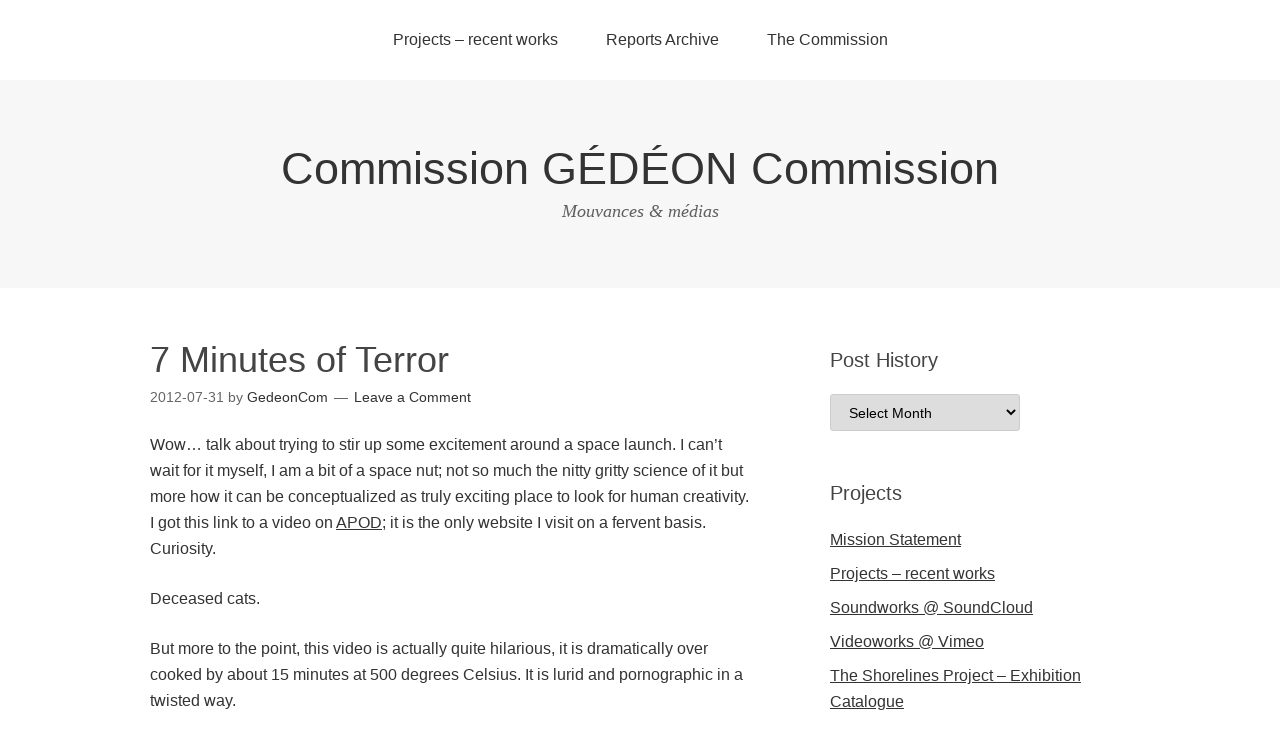

--- FILE ---
content_type: text/html; charset=UTF-8
request_url: http://www.gedeoncommission.ca/2012/07/31/7-minutes-of-terror/
body_size: 51610
content:
<!DOCTYPE html>
<html lang="en-US">
<head>
<meta charset="UTF-8">
<link rel="profile" href="http://gmpg.org/xfn/11">
<title>7 Minutes of Terror &#8211; Commission GÉDÉON Commission</title>
<meta name='robots' content='max-image-preview:large' />
	<style>img:is([sizes="auto" i], [sizes^="auto," i]) { contain-intrinsic-size: 3000px 1500px }</style>
	<meta name="viewport" content="width=device-width" />
<meta name="generator" content="WordPress 6.8.3" />
<link rel='dns-prefetch' href='//ajax.googleapis.com' />
<link rel='dns-prefetch' href='//secure.gravatar.com' />
<link rel='dns-prefetch' href='//stats.wp.com' />
<link rel='dns-prefetch' href='//maxcdn.bootstrapcdn.com' />
<link rel='preconnect' href='//i0.wp.com' />
<link rel="alternate" type="application/rss+xml" title="Commission GÉDÉON Commission &raquo; Feed" href="http://www.gedeoncommission.ca/feed/" />
<link rel="alternate" type="application/rss+xml" title="Commission GÉDÉON Commission &raquo; Comments Feed" href="http://www.gedeoncommission.ca/comments/feed/" />

<script>
var MP3jPLAYLISTS = [];
var MP3jPLAYERS = [];
</script>
<link rel="alternate" type="application/rss+xml" title="Commission GÉDÉON Commission &raquo; 7 Minutes of Terror Comments Feed" href="http://www.gedeoncommission.ca/2012/07/31/7-minutes-of-terror/feed/" />
<link rel="pingback" href="http://www.gedeoncommission.ca/xmlrpc.php" />
<script type="text/javascript">
/* <![CDATA[ */
window._wpemojiSettings = {"baseUrl":"https:\/\/s.w.org\/images\/core\/emoji\/16.0.1\/72x72\/","ext":".png","svgUrl":"https:\/\/s.w.org\/images\/core\/emoji\/16.0.1\/svg\/","svgExt":".svg","source":{"concatemoji":"http:\/\/www.gedeoncommission.ca\/wp-includes\/js\/wp-emoji-release.min.js?ver=6.8.3"}};
/*! This file is auto-generated */
!function(s,n){var o,i,e;function c(e){try{var t={supportTests:e,timestamp:(new Date).valueOf()};sessionStorage.setItem(o,JSON.stringify(t))}catch(e){}}function p(e,t,n){e.clearRect(0,0,e.canvas.width,e.canvas.height),e.fillText(t,0,0);var t=new Uint32Array(e.getImageData(0,0,e.canvas.width,e.canvas.height).data),a=(e.clearRect(0,0,e.canvas.width,e.canvas.height),e.fillText(n,0,0),new Uint32Array(e.getImageData(0,0,e.canvas.width,e.canvas.height).data));return t.every(function(e,t){return e===a[t]})}function u(e,t){e.clearRect(0,0,e.canvas.width,e.canvas.height),e.fillText(t,0,0);for(var n=e.getImageData(16,16,1,1),a=0;a<n.data.length;a++)if(0!==n.data[a])return!1;return!0}function f(e,t,n,a){switch(t){case"flag":return n(e,"\ud83c\udff3\ufe0f\u200d\u26a7\ufe0f","\ud83c\udff3\ufe0f\u200b\u26a7\ufe0f")?!1:!n(e,"\ud83c\udde8\ud83c\uddf6","\ud83c\udde8\u200b\ud83c\uddf6")&&!n(e,"\ud83c\udff4\udb40\udc67\udb40\udc62\udb40\udc65\udb40\udc6e\udb40\udc67\udb40\udc7f","\ud83c\udff4\u200b\udb40\udc67\u200b\udb40\udc62\u200b\udb40\udc65\u200b\udb40\udc6e\u200b\udb40\udc67\u200b\udb40\udc7f");case"emoji":return!a(e,"\ud83e\udedf")}return!1}function g(e,t,n,a){var r="undefined"!=typeof WorkerGlobalScope&&self instanceof WorkerGlobalScope?new OffscreenCanvas(300,150):s.createElement("canvas"),o=r.getContext("2d",{willReadFrequently:!0}),i=(o.textBaseline="top",o.font="600 32px Arial",{});return e.forEach(function(e){i[e]=t(o,e,n,a)}),i}function t(e){var t=s.createElement("script");t.src=e,t.defer=!0,s.head.appendChild(t)}"undefined"!=typeof Promise&&(o="wpEmojiSettingsSupports",i=["flag","emoji"],n.supports={everything:!0,everythingExceptFlag:!0},e=new Promise(function(e){s.addEventListener("DOMContentLoaded",e,{once:!0})}),new Promise(function(t){var n=function(){try{var e=JSON.parse(sessionStorage.getItem(o));if("object"==typeof e&&"number"==typeof e.timestamp&&(new Date).valueOf()<e.timestamp+604800&&"object"==typeof e.supportTests)return e.supportTests}catch(e){}return null}();if(!n){if("undefined"!=typeof Worker&&"undefined"!=typeof OffscreenCanvas&&"undefined"!=typeof URL&&URL.createObjectURL&&"undefined"!=typeof Blob)try{var e="postMessage("+g.toString()+"("+[JSON.stringify(i),f.toString(),p.toString(),u.toString()].join(",")+"));",a=new Blob([e],{type:"text/javascript"}),r=new Worker(URL.createObjectURL(a),{name:"wpTestEmojiSupports"});return void(r.onmessage=function(e){c(n=e.data),r.terminate(),t(n)})}catch(e){}c(n=g(i,f,p,u))}t(n)}).then(function(e){for(var t in e)n.supports[t]=e[t],n.supports.everything=n.supports.everything&&n.supports[t],"flag"!==t&&(n.supports.everythingExceptFlag=n.supports.everythingExceptFlag&&n.supports[t]);n.supports.everythingExceptFlag=n.supports.everythingExceptFlag&&!n.supports.flag,n.DOMReady=!1,n.readyCallback=function(){n.DOMReady=!0}}).then(function(){return e}).then(function(){var e;n.supports.everything||(n.readyCallback(),(e=n.source||{}).concatemoji?t(e.concatemoji):e.wpemoji&&e.twemoji&&(t(e.twemoji),t(e.wpemoji)))}))}((window,document),window._wpemojiSettings);
/* ]]> */
</script>
<!-- AL2FB CSS -->
<style type="text/css" media="screen">
.al2fb_widget_comments { }
.al2fb_widget_comments li { }
.al2fb_widget_picture { width: 32px; height: 32px; }
.al2fb_widget_name { }
.al2fb_widget_comment { }
.al2fb_widget_date { font-size: smaller; }</style>
<link rel='stylesheet' id='al2fb_style-css' href='http://www.gedeoncommission.ca/wp-content/plugins/add-link-to-facebook/add-link-to-facebook.css?ver=6.8.3' type='text/css' media='all' />
<link rel='stylesheet' id='tss_css-css' href='http://www.gedeoncommission.ca/wp-content/plugins/slimbox-2-slideshow/tss.css?ver=1.2.2' type='text/css' media='all' />
<link rel='stylesheet' id='sbi_styles-css' href='http://www.gedeoncommission.ca/wp-content/plugins/instagram-feed/css/sbi-styles.min.css?ver=6.8.0' type='text/css' media='all' />
<style id='wp-emoji-styles-inline-css' type='text/css'>

	img.wp-smiley, img.emoji {
		display: inline !important;
		border: none !important;
		box-shadow: none !important;
		height: 1em !important;
		width: 1em !important;
		margin: 0 0.07em !important;
		vertical-align: -0.1em !important;
		background: none !important;
		padding: 0 !important;
	}
</style>
<link rel='stylesheet' id='wp-block-library-css' href='http://www.gedeoncommission.ca/wp-includes/css/dist/block-library/style.min.css?ver=6.8.3' type='text/css' media='all' />
<style id='classic-theme-styles-inline-css' type='text/css'>
/*! This file is auto-generated */
.wp-block-button__link{color:#fff;background-color:#32373c;border-radius:9999px;box-shadow:none;text-decoration:none;padding:calc(.667em + 2px) calc(1.333em + 2px);font-size:1.125em}.wp-block-file__button{background:#32373c;color:#fff;text-decoration:none}
</style>
<link rel='stylesheet' id='gutenberg-pdfjs-css' href='http://www.gedeoncommission.ca/wp-content/plugins/pdfjs-viewer-shortcode/inc/../blocks/dist/style.css?ver=2.2.3' type='text/css' media='all' />
<link rel='stylesheet' id='mediaelement-css' href='http://www.gedeoncommission.ca/wp-includes/js/mediaelement/mediaelementplayer-legacy.min.css?ver=4.2.17' type='text/css' media='all' />
<link rel='stylesheet' id='wp-mediaelement-css' href='http://www.gedeoncommission.ca/wp-includes/js/mediaelement/wp-mediaelement.min.css?ver=6.8.3' type='text/css' media='all' />
<style id='jetpack-sharing-buttons-style-inline-css' type='text/css'>
.jetpack-sharing-buttons__services-list{display:flex;flex-direction:row;flex-wrap:wrap;gap:0;list-style-type:none;margin:5px;padding:0}.jetpack-sharing-buttons__services-list.has-small-icon-size{font-size:12px}.jetpack-sharing-buttons__services-list.has-normal-icon-size{font-size:16px}.jetpack-sharing-buttons__services-list.has-large-icon-size{font-size:24px}.jetpack-sharing-buttons__services-list.has-huge-icon-size{font-size:36px}@media print{.jetpack-sharing-buttons__services-list{display:none!important}}.editor-styles-wrapper .wp-block-jetpack-sharing-buttons{gap:0;padding-inline-start:0}ul.jetpack-sharing-buttons__services-list.has-background{padding:1.25em 2.375em}
</style>
<style id='global-styles-inline-css' type='text/css'>
:root{--wp--preset--aspect-ratio--square: 1;--wp--preset--aspect-ratio--4-3: 4/3;--wp--preset--aspect-ratio--3-4: 3/4;--wp--preset--aspect-ratio--3-2: 3/2;--wp--preset--aspect-ratio--2-3: 2/3;--wp--preset--aspect-ratio--16-9: 16/9;--wp--preset--aspect-ratio--9-16: 9/16;--wp--preset--color--black: #000000;--wp--preset--color--cyan-bluish-gray: #abb8c3;--wp--preset--color--white: #ffffff;--wp--preset--color--pale-pink: #f78da7;--wp--preset--color--vivid-red: #cf2e2e;--wp--preset--color--luminous-vivid-orange: #ff6900;--wp--preset--color--luminous-vivid-amber: #fcb900;--wp--preset--color--light-green-cyan: #7bdcb5;--wp--preset--color--vivid-green-cyan: #00d084;--wp--preset--color--pale-cyan-blue: #8ed1fc;--wp--preset--color--vivid-cyan-blue: #0693e3;--wp--preset--color--vivid-purple: #9b51e0;--wp--preset--gradient--vivid-cyan-blue-to-vivid-purple: linear-gradient(135deg,rgba(6,147,227,1) 0%,rgb(155,81,224) 100%);--wp--preset--gradient--light-green-cyan-to-vivid-green-cyan: linear-gradient(135deg,rgb(122,220,180) 0%,rgb(0,208,130) 100%);--wp--preset--gradient--luminous-vivid-amber-to-luminous-vivid-orange: linear-gradient(135deg,rgba(252,185,0,1) 0%,rgba(255,105,0,1) 100%);--wp--preset--gradient--luminous-vivid-orange-to-vivid-red: linear-gradient(135deg,rgba(255,105,0,1) 0%,rgb(207,46,46) 100%);--wp--preset--gradient--very-light-gray-to-cyan-bluish-gray: linear-gradient(135deg,rgb(238,238,238) 0%,rgb(169,184,195) 100%);--wp--preset--gradient--cool-to-warm-spectrum: linear-gradient(135deg,rgb(74,234,220) 0%,rgb(151,120,209) 20%,rgb(207,42,186) 40%,rgb(238,44,130) 60%,rgb(251,105,98) 80%,rgb(254,248,76) 100%);--wp--preset--gradient--blush-light-purple: linear-gradient(135deg,rgb(255,206,236) 0%,rgb(152,150,240) 100%);--wp--preset--gradient--blush-bordeaux: linear-gradient(135deg,rgb(254,205,165) 0%,rgb(254,45,45) 50%,rgb(107,0,62) 100%);--wp--preset--gradient--luminous-dusk: linear-gradient(135deg,rgb(255,203,112) 0%,rgb(199,81,192) 50%,rgb(65,88,208) 100%);--wp--preset--gradient--pale-ocean: linear-gradient(135deg,rgb(255,245,203) 0%,rgb(182,227,212) 50%,rgb(51,167,181) 100%);--wp--preset--gradient--electric-grass: linear-gradient(135deg,rgb(202,248,128) 0%,rgb(113,206,126) 100%);--wp--preset--gradient--midnight: linear-gradient(135deg,rgb(2,3,129) 0%,rgb(40,116,252) 100%);--wp--preset--font-size--small: 13px;--wp--preset--font-size--medium: 20px;--wp--preset--font-size--large: 36px;--wp--preset--font-size--x-large: 42px;--wp--preset--spacing--20: 0.44rem;--wp--preset--spacing--30: 0.67rem;--wp--preset--spacing--40: 1rem;--wp--preset--spacing--50: 1.5rem;--wp--preset--spacing--60: 2.25rem;--wp--preset--spacing--70: 3.38rem;--wp--preset--spacing--80: 5.06rem;--wp--preset--shadow--natural: 6px 6px 9px rgba(0, 0, 0, 0.2);--wp--preset--shadow--deep: 12px 12px 50px rgba(0, 0, 0, 0.4);--wp--preset--shadow--sharp: 6px 6px 0px rgba(0, 0, 0, 0.2);--wp--preset--shadow--outlined: 6px 6px 0px -3px rgba(255, 255, 255, 1), 6px 6px rgba(0, 0, 0, 1);--wp--preset--shadow--crisp: 6px 6px 0px rgba(0, 0, 0, 1);}:where(.is-layout-flex){gap: 0.5em;}:where(.is-layout-grid){gap: 0.5em;}body .is-layout-flex{display: flex;}.is-layout-flex{flex-wrap: wrap;align-items: center;}.is-layout-flex > :is(*, div){margin: 0;}body .is-layout-grid{display: grid;}.is-layout-grid > :is(*, div){margin: 0;}:where(.wp-block-columns.is-layout-flex){gap: 2em;}:where(.wp-block-columns.is-layout-grid){gap: 2em;}:where(.wp-block-post-template.is-layout-flex){gap: 1.25em;}:where(.wp-block-post-template.is-layout-grid){gap: 1.25em;}.has-black-color{color: var(--wp--preset--color--black) !important;}.has-cyan-bluish-gray-color{color: var(--wp--preset--color--cyan-bluish-gray) !important;}.has-white-color{color: var(--wp--preset--color--white) !important;}.has-pale-pink-color{color: var(--wp--preset--color--pale-pink) !important;}.has-vivid-red-color{color: var(--wp--preset--color--vivid-red) !important;}.has-luminous-vivid-orange-color{color: var(--wp--preset--color--luminous-vivid-orange) !important;}.has-luminous-vivid-amber-color{color: var(--wp--preset--color--luminous-vivid-amber) !important;}.has-light-green-cyan-color{color: var(--wp--preset--color--light-green-cyan) !important;}.has-vivid-green-cyan-color{color: var(--wp--preset--color--vivid-green-cyan) !important;}.has-pale-cyan-blue-color{color: var(--wp--preset--color--pale-cyan-blue) !important;}.has-vivid-cyan-blue-color{color: var(--wp--preset--color--vivid-cyan-blue) !important;}.has-vivid-purple-color{color: var(--wp--preset--color--vivid-purple) !important;}.has-black-background-color{background-color: var(--wp--preset--color--black) !important;}.has-cyan-bluish-gray-background-color{background-color: var(--wp--preset--color--cyan-bluish-gray) !important;}.has-white-background-color{background-color: var(--wp--preset--color--white) !important;}.has-pale-pink-background-color{background-color: var(--wp--preset--color--pale-pink) !important;}.has-vivid-red-background-color{background-color: var(--wp--preset--color--vivid-red) !important;}.has-luminous-vivid-orange-background-color{background-color: var(--wp--preset--color--luminous-vivid-orange) !important;}.has-luminous-vivid-amber-background-color{background-color: var(--wp--preset--color--luminous-vivid-amber) !important;}.has-light-green-cyan-background-color{background-color: var(--wp--preset--color--light-green-cyan) !important;}.has-vivid-green-cyan-background-color{background-color: var(--wp--preset--color--vivid-green-cyan) !important;}.has-pale-cyan-blue-background-color{background-color: var(--wp--preset--color--pale-cyan-blue) !important;}.has-vivid-cyan-blue-background-color{background-color: var(--wp--preset--color--vivid-cyan-blue) !important;}.has-vivid-purple-background-color{background-color: var(--wp--preset--color--vivid-purple) !important;}.has-black-border-color{border-color: var(--wp--preset--color--black) !important;}.has-cyan-bluish-gray-border-color{border-color: var(--wp--preset--color--cyan-bluish-gray) !important;}.has-white-border-color{border-color: var(--wp--preset--color--white) !important;}.has-pale-pink-border-color{border-color: var(--wp--preset--color--pale-pink) !important;}.has-vivid-red-border-color{border-color: var(--wp--preset--color--vivid-red) !important;}.has-luminous-vivid-orange-border-color{border-color: var(--wp--preset--color--luminous-vivid-orange) !important;}.has-luminous-vivid-amber-border-color{border-color: var(--wp--preset--color--luminous-vivid-amber) !important;}.has-light-green-cyan-border-color{border-color: var(--wp--preset--color--light-green-cyan) !important;}.has-vivid-green-cyan-border-color{border-color: var(--wp--preset--color--vivid-green-cyan) !important;}.has-pale-cyan-blue-border-color{border-color: var(--wp--preset--color--pale-cyan-blue) !important;}.has-vivid-cyan-blue-border-color{border-color: var(--wp--preset--color--vivid-cyan-blue) !important;}.has-vivid-purple-border-color{border-color: var(--wp--preset--color--vivid-purple) !important;}.has-vivid-cyan-blue-to-vivid-purple-gradient-background{background: var(--wp--preset--gradient--vivid-cyan-blue-to-vivid-purple) !important;}.has-light-green-cyan-to-vivid-green-cyan-gradient-background{background: var(--wp--preset--gradient--light-green-cyan-to-vivid-green-cyan) !important;}.has-luminous-vivid-amber-to-luminous-vivid-orange-gradient-background{background: var(--wp--preset--gradient--luminous-vivid-amber-to-luminous-vivid-orange) !important;}.has-luminous-vivid-orange-to-vivid-red-gradient-background{background: var(--wp--preset--gradient--luminous-vivid-orange-to-vivid-red) !important;}.has-very-light-gray-to-cyan-bluish-gray-gradient-background{background: var(--wp--preset--gradient--very-light-gray-to-cyan-bluish-gray) !important;}.has-cool-to-warm-spectrum-gradient-background{background: var(--wp--preset--gradient--cool-to-warm-spectrum) !important;}.has-blush-light-purple-gradient-background{background: var(--wp--preset--gradient--blush-light-purple) !important;}.has-blush-bordeaux-gradient-background{background: var(--wp--preset--gradient--blush-bordeaux) !important;}.has-luminous-dusk-gradient-background{background: var(--wp--preset--gradient--luminous-dusk) !important;}.has-pale-ocean-gradient-background{background: var(--wp--preset--gradient--pale-ocean) !important;}.has-electric-grass-gradient-background{background: var(--wp--preset--gradient--electric-grass) !important;}.has-midnight-gradient-background{background: var(--wp--preset--gradient--midnight) !important;}.has-small-font-size{font-size: var(--wp--preset--font-size--small) !important;}.has-medium-font-size{font-size: var(--wp--preset--font-size--medium) !important;}.has-large-font-size{font-size: var(--wp--preset--font-size--large) !important;}.has-x-large-font-size{font-size: var(--wp--preset--font-size--x-large) !important;}
:where(.wp-block-post-template.is-layout-flex){gap: 1.25em;}:where(.wp-block-post-template.is-layout-grid){gap: 1.25em;}
:where(.wp-block-columns.is-layout-flex){gap: 2em;}:where(.wp-block-columns.is-layout-grid){gap: 2em;}
:root :where(.wp-block-pullquote){font-size: 1.5em;line-height: 1.6;}
</style>
<link rel='stylesheet' id='cptch_stylesheet-css' href='http://www.gedeoncommission.ca/wp-content/plugins/captcha/css/front_end_style.css?ver=4.4.5' type='text/css' media='all' />
<link rel='stylesheet' id='dashicons-css' href='http://www.gedeoncommission.ca/wp-includes/css/dashicons.min.css?ver=6.8.3' type='text/css' media='all' />
<link rel='stylesheet' id='cptch_desktop_style-css' href='http://www.gedeoncommission.ca/wp-content/plugins/captcha/css/desktop_style.css?ver=4.4.5' type='text/css' media='all' />
<link rel='stylesheet' id='gallery-all-css-css' href='http://www.gedeoncommission.ca/wp-content/plugins/gallery-images-2/style/gallery-all.css?ver=6.8.3' type='text/css' media='all' />
<link rel='stylesheet' id='style2-os-css-css' href='http://www.gedeoncommission.ca/wp-content/plugins/gallery-images-2/style/style2-os.css?ver=6.8.3' type='text/css' media='all' />
<link rel='stylesheet' id='lightbox-css-css' href='http://www.gedeoncommission.ca/wp-content/plugins/gallery-images-2/style/lightbox.css?ver=6.8.3' type='text/css' media='all' />
<link rel='stylesheet' id='jr-insta-styles-css' href='http://www.gedeoncommission.ca/wp-content/plugins/instagram-slider-widget/assets/css/jr-insta.css?ver=1.7.11' type='text/css' media='all' />
<link rel='stylesheet' id='omega-style-css' href='http://www.gedeoncommission.ca/wp-content/themes/omega/style.css?ver=6.8.3' type='text/css' media='all' />
<link rel='stylesheet' id='wis_font-awesome-css' href='https://maxcdn.bootstrapcdn.com/font-awesome/4.7.0/css/font-awesome.min.css?ver=6.8.3' type='text/css' media='all' />
<link rel='stylesheet' id='wis_instag-slider-css' href='http://www.gedeoncommission.ca/wp-content/plugins/instagram-slider-widget/assets/css/instag-slider.css?ver=1.7.11' type='text/css' media='all' />
<link rel='stylesheet' id='wis_wis-header-css' href='http://www.gedeoncommission.ca/wp-content/plugins/instagram-slider-widget/assets/css/wis-header.css?ver=1.7.11' type='text/css' media='all' />
<link rel='stylesheet' id='mp3-jplayer-css' href='http://www.gedeoncommission.ca/wp-content/plugins/mp3-jplayer/css/v1-skins/v1-dark.css?ver=2.7.3' type='text/css' media='all' />
<link rel='stylesheet' id='mr_social_sharing-css' href='http://www.gedeoncommission.ca/wp-content/plugins/social-sharing-toolkit/style_2.1.2.css?ver=6.8.3' type='text/css' media='all' />
<script type="text/javascript" src="http://ajax.googleapis.com/ajax/libs/jquery/1.7.1/jquery.min.js" id="jquery-js"></script>
<script type="text/javascript" id="tss_js-js-extra">
/* <![CDATA[ */
var tss_objects = {"tss_auto":"checked","tss_scaling":"0.75","tss_maps":"","tss_all":"","tss_time":"10","tss_mob":"checked","tss_images":"http:\/\/www.gedeoncommission.ca\/wp-content\/plugins\/slimbox-2-slideshow\/images.xml"};
/* ]]> */
</script>
<script type="text/javascript" src="http://www.gedeoncommission.ca/wp-content/plugins/slimbox-2-slideshow/tss.min.js?ver=1.2.2" id="tss_js-js"></script>
<script type="text/javascript" src="http://www.gedeoncommission.ca/wp-content/plugins/instagram-slider-widget/assets/js/jquery.flexslider-min.js?ver=1.7.11" id="wis_jquery-pllexi-slider-js"></script>
<link rel="https://api.w.org/" href="http://www.gedeoncommission.ca/wp-json/" /><link rel="alternate" title="JSON" type="application/json" href="http://www.gedeoncommission.ca/wp-json/wp/v2/posts/678" /><link rel="EditURI" type="application/rsd+xml" title="RSD" href="http://www.gedeoncommission.ca/xmlrpc.php?rsd" />
<link rel="canonical" href="http://www.gedeoncommission.ca/2012/07/31/7-minutes-of-terror/" />
<link rel='shortlink' href='http://www.gedeoncommission.ca/?p=678' />
<link rel="alternate" title="oEmbed (JSON)" type="application/json+oembed" href="http://www.gedeoncommission.ca/wp-json/oembed/1.0/embed?url=http%3A%2F%2Fwww.gedeoncommission.ca%2F2012%2F07%2F31%2F7-minutes-of-terror%2F" />
<link rel="alternate" title="oEmbed (XML)" type="text/xml+oembed" href="http://www.gedeoncommission.ca/wp-json/oembed/1.0/embed?url=http%3A%2F%2Fwww.gedeoncommission.ca%2F2012%2F07%2F31%2F7-minutes-of-terror%2F&#038;format=xml" />
	<style>img#wpstats{display:none}</style>
			<!--[if lt IE 9]>
	<script src="http://www.gedeoncommission.ca/wp-content/themes/omega/js/html5.js" type="text/javascript"></script>
	<![endif]-->

<style type="text/css" id="custom-css"></style>
<link rel="icon" href="https://i0.wp.com/www.gedeoncommission.ca/wp-content/uploads/2014/12/cropped-thee-23_seq01__01.jpg?fit=32%2C32" sizes="32x32" />
<link rel="icon" href="https://i0.wp.com/www.gedeoncommission.ca/wp-content/uploads/2014/12/cropped-thee-23_seq01__01.jpg?fit=192%2C192" sizes="192x192" />
<link rel="apple-touch-icon" href="https://i0.wp.com/www.gedeoncommission.ca/wp-content/uploads/2014/12/cropped-thee-23_seq01__01.jpg?fit=180%2C180" />
<meta name="msapplication-TileImage" content="https://i0.wp.com/www.gedeoncommission.ca/wp-content/uploads/2014/12/cropped-thee-23_seq01__01.jpg?fit=270%2C270" />
</head>
<body class="wordpress ltr parent-theme y2025 m12 d27 h23 saturday logged-out singular singular-post singular-post-678" dir="ltr" itemscope="itemscope" itemtype="http://schema.org/WebPage">
<div class="site-container">
	<nav id="navigation" class="nav-primary" role="navigation" itemscope="itemscope" itemtype="http://schema.org/SiteNavigationElement">	
	<div class="wrap"><a href="#" id="menu-icon" class="menu-icon"><span></span></a><ul class="menu omega-nav-menu menu-primary"><li class="page_item page-item-1320 page_item_has_children"><a href="http://www.gedeoncommission.ca/projects-recent-works/">Projects &#8211; recent works</a><ul class='children'><li class="page_item page-item-1426"><a href="http://www.gedeoncommission.ca/projects-recent-works/soundworks-soundcloud/">Soundworks @ SoundCloud</a></li><li class="page_item page-item-1428"><a href="http://www.gedeoncommission.ca/projects-recent-works/videoworks-vimeo/">Videoworks @ Vimeo</a></li><li class="page_item page-item-1473 page_item_has_children"><a href="http://www.gedeoncommission.ca/projects-recent-works/the-shorelines-project/">The Shorelines Project</a><ul class='children'><li class="page_item page-item-1305"><a href="http://www.gedeoncommission.ca/projects-recent-works/the-shorelines-project/the-shorelines-project-essay/">The Shorelines Project &#8211; Essay</a></li><li class="page_item page-item-1313"><a href="http://www.gedeoncommission.ca/projects-recent-works/the-shorelines-project/the-shorelines-project-exhibition-catalogue/">The Shorelines Project &#8211; Exhibition Catalogue</a></li><li class="page_item page-item-1441"><a href="http://www.gedeoncommission.ca/projects-recent-works/the-shorelines-project/1441-2/">du littoral &#8211; works out of context</a></li><li class="page_item page-item-1691"><a href="http://www.gedeoncommission.ca/projects-recent-works/the-shorelines-project/du-littoral-installations/">du littoral &#8211; Installations</a></li></ul></li><li class="page_item page-item-1537 page_item_has_children"><a href="http://www.gedeoncommission.ca/projects-recent-works/sillis/">SILLIS</a><ul class='children'><li class="page_item page-item-1486"><a href="http://www.gedeoncommission.ca/projects-recent-works/sillis/mapping-the-bay-of-islands-ne/">Mapping The Bay of Islands NE</a></li><li class="page_item page-item-1484"><a href="http://www.gedeoncommission.ca/projects-recent-works/sillis/sillis-description/">SILLIS &#8211; Description</a></li><li class="page_item page-item-1524"><a href="http://www.gedeoncommission.ca/projects-recent-works/sillis/sillis-group/">SILLIS &#8211; Group</a></li></ul></li><li class="page_item page-item-1775"><a href="http://www.gedeoncommission.ca/projects-recent-works/plants-symposium-banners/">Plants :: Symposium Banners</a></li></ul></li><li class="page_item page-item-158 page_item_has_children"><a href="http://www.gedeoncommission.ca/reports-archive/">Reports Archive</a><ul class='children'><li class="page_item page-item-355"><a href="http://www.gedeoncommission.ca/reports-archive/02002-2/">02002</a></li><li class="page_item page-item-360"><a href="http://www.gedeoncommission.ca/reports-archive/02006-2/">02006</a></li><li class="page_item page-item-365"><a href="http://www.gedeoncommission.ca/reports-archive/02009-2/">02009</a></li><li class="page_item page-item-368"><a href="http://www.gedeoncommission.ca/reports-archive/02012-2/">02012</a></li></ul></li><li class="page_item page-item-7 page_item_has_children"><a href="http://www.gedeoncommission.ca/the-commission/">The Commission</a><ul class='children'><li class="page_item page-item-216"><a href="http://www.gedeoncommission.ca/the-commission/biography-mission-statement/">Biography</a></li><li class="page_item page-item-1415"><a href="http://www.gedeoncommission.ca/the-commission/resume-activities-since-02000/">Resume &#8211; Activities since 02000</a></li><li class="page_item page-item-462"><a href="http://www.gedeoncommission.ca/the-commission/mission-statement-2/">Mission Statement</a></li><li class="page_item page-item-195"><a href="http://www.gedeoncommission.ca/the-commission/contact-the-commission/">Contact</a></li></ul></li></ul></div></nav><!-- .nav-primary --><header id="header" class="site-header" role="banner" itemscope="itemscope" itemtype="http://schema.org/WPHeader"><div class="wrap"><div class="title-area"><h2 class="site-title" itemprop="headline"><a href="http://www.gedeoncommission.ca" title="Commission GÉDÉON Commission" rel="home">Commission GÉDÉON Commission</a></h2><h3 class="site-description"><span>Mouvances &amp; médias</span></h3></div></div></header><!-- .site-header -->	<div class="site-inner">
		<div class="wrap"><main class="content" id="content" role="main" itemprop="mainEntityOfPage" itemscope="itemscope" itemtype="http://schema.org/Blog">
			<article id="post-678" class="entry post publish author-gedeoncom post-678 format-standard category-106 category-bergson category-landguage category-landscape category-langscape category-sound post_tag-7 post_tag-bergson post_tag-massumi post_tag-landguage post_tag-landscape post_tag-langscape post_tag-movement post_tag-speed post_tag-surface post_tag-travels" itemscope="itemscope" itemtype="http://schema.org/BlogPosting" itemprop="blogPost"><div class="entry-wrap">
			<header class="entry-header">	<h1 class="entry-title" itemprop="headline">7 Minutes of Terror</h1>
<div class="entry-meta">
	<time class="entry-time" datetime="2012-07-31T12:42:03-03:30" itemprop="datePublished" title="Tuesday, July 31, 2012, 12:42 pm">2012-07-31</time>
	<span class="entry-author" itemprop="author" itemscope="itemscope" itemtype="http://schema.org/Person">by <a href="http://www.gedeoncommission.ca/author/gedeoncom/" title="Posts by GedeonCom" rel="author" class="url fn n" itemprop="url"><span itemprop="name">GedeonCom</span></a></span>	
	<span class="entry-comments-link"><a href="http://www.gedeoncommission.ca/2012/07/31/7-minutes-of-terror/#respond">Leave a Comment</a></span>	</div><!-- .entry-meta --></header><!-- .entry-header -->		
	<div class="entry-content" itemprop="articleBody">
<p style="text-align: left;">Wow&#8230; talk about trying to stir up some excitement around a space launch. I can&#8217;t wait for it myself, I am a bit of a space nut; not so much the nitty gritty science of it but more how it can be conceptualized as truly exciting place to look for human creativity. I got this link to a video on <a title="Astronomy Picture of the Day" href="http://apod.nasa.gov/apod/astropix.html" target="_blank">APOD</a>; it is the only website I visit on a fervent basis. Curiosity.</p>
<p>Deceased cats.</p>
<p>But more to the point, this video is actually quite hilarious, it is dramatically over cooked by about 15 minutes at 500 degrees Celsius. It is lurid and pornographic in a twisted way.</p>
<p>&nbsp;</p>
<p style="text-align: center;"><iframe src="http://www.youtube.com/embed/Ki_Af_o9Q9s" frameborder="0" width="560" height="315"></iframe></p>
<p>&nbsp;</p>
	
	</div>
<footer class="entry-footer"><div class="entry-meta">
	<span class="entry-terms category" itemprop="articleSection">Posted in: <a href="http://www.gedeoncommission.ca/category/23/" rel="tag">23</a>, <a href="http://www.gedeoncommission.ca/category/bergson/" rel="tag">Bergson</a>, <a href="http://www.gedeoncommission.ca/category/landscape/landguage/" rel="tag">Landguage</a>, <a href="http://www.gedeoncommission.ca/category/landscape/" rel="tag">Landscape</a>, <a href="http://www.gedeoncommission.ca/category/landscape/langscape/" rel="tag">Langscape</a>, <a href="http://www.gedeoncommission.ca/category/sound/" rel="tag">Sound</a></span>	<span class="entry-terms post_tag" itemprop="keywords">Tagged: <a href="http://www.gedeoncommission.ca/tag/23/" rel="tag">23</a>, <a href="http://www.gedeoncommission.ca/tag/bergson/" rel="tag">Bergson</a>, <a href="http://www.gedeoncommission.ca/tag/massumi/" rel="tag">Brian Massumi</a>, <a href="http://www.gedeoncommission.ca/tag/landguage/" rel="tag">Landguage</a>, <a href="http://www.gedeoncommission.ca/tag/landscape/" rel="tag">Landscape</a>, <a href="http://www.gedeoncommission.ca/tag/langscape/" rel="tag">Langscape</a>, <a href="http://www.gedeoncommission.ca/tag/movement/" rel="tag">Movement</a>, <a href="http://www.gedeoncommission.ca/tag/speed/" rel="tag">Speed</a>, <a href="http://www.gedeoncommission.ca/tag/surface/" rel="tag">Surface</a>, <a href="http://www.gedeoncommission.ca/tag/travels/" rel="tag">Travels</a></span>		
</div></footer>		</div></article>				
		<nav role="navigation" id="nav-below" class="navigation  post-navigation">

	<div class="nav-previous alignleft"><a href="http://www.gedeoncommission.ca/2012/07/20/update/" rel="prev"><span class="meta-nav">&larr;</span> Update</a></div><div class="nav-next alignright"><a href="http://www.gedeoncommission.ca/2012/08/24/planar-thought/" rel="next">Planar Thought <span class="meta-nav">&rarr;</span></a></div>
	</nav><!-- #nav-below -->
	<div id="comments" class="entry-comments">
	</div><!-- #comments -->
	<div id="respond" class="comment-respond">
		<h3 id="reply-title" class="comment-reply-title">Leave a Reply <small><a rel="nofollow" id="cancel-comment-reply-link" href="/2012/07/31/7-minutes-of-terror/#respond" style="display:none;">Cancel reply</a></small></h3><form action="http://www.gedeoncommission.ca/wp-comments-post.php" method="post" id="commentform" class="comment-form"><p class="comment-notes"><span id="email-notes">Your email address will not be published.</span> <span class="required-field-message">Required fields are marked <span class="required">*</span></span></p><p class="comment-form-comment"><label for="comment">Comment <span class="required">*</span></label> <textarea id="comment" name="comment" cols="45" rows="8" maxlength="65525" required></textarea></p><p class="comment-form-author"><label for="author">Name <span class="required">*</span></label> <input id="author" name="author" type="text" value="" size="30" maxlength="245" autocomplete="name" required /></p>
<p class="comment-form-email"><label for="email">Email <span class="required">*</span></label> <input id="email" name="email" type="email" value="" size="30" maxlength="100" aria-describedby="email-notes" autocomplete="email" required /></p>
<p class="comment-form-url"><label for="url">Website</label> <input id="url" name="url" type="url" value="" size="30" maxlength="200" autocomplete="url" /></p>
<p class="comment-form-cookies-consent"><input id="wp-comment-cookies-consent" name="wp-comment-cookies-consent" type="checkbox" value="yes" /> <label for="wp-comment-cookies-consent">Save my name, email, and website in this browser for the next time I comment.</label></p>
<p class="cptch_block"><span class="cptch_title">Captcha<span class="required"> *</span></span><script class="cptch_to_remove">
				(function( timeout ) {
					setTimeout(
						function() {
							var notice = document.getElementById("cptch_time_limit_notice_88");
							if ( notice )
								notice.style.display = "block";
						},
						timeout
					);
				})(120000);
			</script>
			<span id="cptch_time_limit_notice_88" class="cptch_time_limit_notice cptch_to_remove">Time limit is exhausted. Please reload CAPTCHA.</span><span class="cptch_wrap cptch_math_actions">
				<label class="cptch_label" for="cptch_input_88"><span class="cptch_span"><input id="cptch_input_88" class="cptch_input cptch_wp_comments" type="text" autocomplete="off" name="cptch_number" value="" maxlength="2" size="2" aria-required="true" required="required" style="margin-bottom:0;display:inline;font-size: 12px;width: 40px;" /></span>
					<span class="cptch_span">&nbsp;&times;&nbsp;</span>
					<span class="cptch_span">t&#119;o</span>
					<span class="cptch_span">&nbsp;=&nbsp;</span>
					<span class="cptch_span">12</span>
					<input type="hidden" name="cptch_result" value="fiA=" /><input type="hidden" name="cptch_time" value="1766892548" />
					<input type="hidden" name="cptch_form" value="wp_comments" />
				</label><span class="cptch_reload_button_wrap hide-if-no-js">
					<noscript>
						<style type="text/css">
							.hide-if-no-js {
								display: none !important;
							}
						</style>
					</noscript>
					<span class="cptch_reload_button dashicons dashicons-update"></span>
				</span></span></p><p class="form-submit"><input name="submit" type="submit" id="submit" class="submit" value="Post Comment" /> <input type='hidden' name='comment_post_ID' value='678' id='comment_post_ID' />
<input type='hidden' name='comment_parent' id='comment_parent' value='0' />
</p><p style="display: none;"><input type="hidden" id="akismet_comment_nonce" name="akismet_comment_nonce" value="d9f32ae042" /></p><p style="display: none !important;" class="akismet-fields-container" data-prefix="ak_"><label>&#916;<textarea name="ak_hp_textarea" cols="45" rows="8" maxlength="100"></textarea></label><input type="hidden" id="ak_js_1" name="ak_js" value="182"/><script>document.getElementById( "ak_js_1" ).setAttribute( "value", ( new Date() ).getTime() );</script></p></form>	</div><!-- #respond -->
	</main><!-- .content -->
			
	<aside id="sidebar" class="sidebar sidebar-primary widget-area" role="complementary" itemscope itemtype="http://schema.org/WPSideBar">	
				<section id="archives-4" class="widget widget-1 even widget-first widget_archive"><div class="widget-wrap"><h4 class="widget-title">Post History</h4>		<label class="screen-reader-text" for="archives-dropdown-4">Post History</label>
		<select id="archives-dropdown-4" name="archive-dropdown">
			
			<option value="">Select Month</option>
				<option value='http://www.gedeoncommission.ca/2025/01/'> January 2025 &nbsp;(1)</option>
	<option value='http://www.gedeoncommission.ca/2023/09/'> September 2023 &nbsp;(1)</option>
	<option value='http://www.gedeoncommission.ca/2023/05/'> May 2023 &nbsp;(1)</option>
	<option value='http://www.gedeoncommission.ca/2022/09/'> September 2022 &nbsp;(1)</option>
	<option value='http://www.gedeoncommission.ca/2021/06/'> June 2021 &nbsp;(1)</option>
	<option value='http://www.gedeoncommission.ca/2021/05/'> May 2021 &nbsp;(4)</option>
	<option value='http://www.gedeoncommission.ca/2021/03/'> March 2021 &nbsp;(2)</option>
	<option value='http://www.gedeoncommission.ca/2021/01/'> January 2021 &nbsp;(3)</option>
	<option value='http://www.gedeoncommission.ca/2020/08/'> August 2020 &nbsp;(14)</option>
	<option value='http://www.gedeoncommission.ca/2020/07/'> July 2020 &nbsp;(14)</option>
	<option value='http://www.gedeoncommission.ca/2020/04/'> April 2020 &nbsp;(4)</option>
	<option value='http://www.gedeoncommission.ca/2020/03/'> March 2020 &nbsp;(2)</option>
	<option value='http://www.gedeoncommission.ca/2019/12/'> December 2019 &nbsp;(1)</option>
	<option value='http://www.gedeoncommission.ca/2019/11/'> November 2019 &nbsp;(1)</option>
	<option value='http://www.gedeoncommission.ca/2018/01/'> January 2018 &nbsp;(9)</option>
	<option value='http://www.gedeoncommission.ca/2017/09/'> September 2017 &nbsp;(1)</option>
	<option value='http://www.gedeoncommission.ca/2017/07/'> July 2017 &nbsp;(1)</option>
	<option value='http://www.gedeoncommission.ca/2017/04/'> April 2017 &nbsp;(1)</option>
	<option value='http://www.gedeoncommission.ca/2016/10/'> October 2016 &nbsp;(1)</option>
	<option value='http://www.gedeoncommission.ca/2016/07/'> July 2016 &nbsp;(27)</option>
	<option value='http://www.gedeoncommission.ca/2016/03/'> March 2016 &nbsp;(2)</option>
	<option value='http://www.gedeoncommission.ca/2016/02/'> February 2016 &nbsp;(12)</option>
	<option value='http://www.gedeoncommission.ca/2015/02/'> February 2015 &nbsp;(32)</option>
	<option value='http://www.gedeoncommission.ca/2015/01/'> January 2015 &nbsp;(2)</option>
	<option value='http://www.gedeoncommission.ca/2014/05/'> May 2014 &nbsp;(4)</option>
	<option value='http://www.gedeoncommission.ca/2013/09/'> September 2013 &nbsp;(6)</option>
	<option value='http://www.gedeoncommission.ca/2013/07/'> July 2013 &nbsp;(11)</option>
	<option value='http://www.gedeoncommission.ca/2013/06/'> June 2013 &nbsp;(5)</option>
	<option value='http://www.gedeoncommission.ca/2013/05/'> May 2013 &nbsp;(1)</option>
	<option value='http://www.gedeoncommission.ca/2013/04/'> April 2013 &nbsp;(1)</option>
	<option value='http://www.gedeoncommission.ca/2013/03/'> March 2013 &nbsp;(1)</option>
	<option value='http://www.gedeoncommission.ca/2013/01/'> January 2013 &nbsp;(3)</option>
	<option value='http://www.gedeoncommission.ca/2012/12/'> December 2012 &nbsp;(3)</option>
	<option value='http://www.gedeoncommission.ca/2012/11/'> November 2012 &nbsp;(1)</option>
	<option value='http://www.gedeoncommission.ca/2012/10/'> October 2012 &nbsp;(7)</option>
	<option value='http://www.gedeoncommission.ca/2012/09/'> September 2012 &nbsp;(10)</option>
	<option value='http://www.gedeoncommission.ca/2012/08/'> August 2012 &nbsp;(4)</option>
	<option value='http://www.gedeoncommission.ca/2012/07/'> July 2012 &nbsp;(2)</option>
	<option value='http://www.gedeoncommission.ca/2012/03/'> March 2012 &nbsp;(1)</option>
	<option value='http://www.gedeoncommission.ca/2012/02/'> February 2012 &nbsp;(7)</option>
	<option value='http://www.gedeoncommission.ca/2012/01/'> January 2012 &nbsp;(4)</option>
	<option value='http://www.gedeoncommission.ca/2011/12/'> December 2011 &nbsp;(2)</option>
	<option value='http://www.gedeoncommission.ca/2011/11/'> November 2011 &nbsp;(1)</option>
	<option value='http://www.gedeoncommission.ca/2011/10/'> October 2011 &nbsp;(2)</option>
	<option value='http://www.gedeoncommission.ca/2011/08/'> August 2011 &nbsp;(1)</option>
	<option value='http://www.gedeoncommission.ca/2011/07/'> July 2011 &nbsp;(8)</option>
	<option value='http://www.gedeoncommission.ca/2011/06/'> June 2011 &nbsp;(3)</option>
	<option value='http://www.gedeoncommission.ca/2011/04/'> April 2011 &nbsp;(1)</option>
	<option value='http://www.gedeoncommission.ca/2010/12/'> December 2010 &nbsp;(1)</option>
	<option value='http://www.gedeoncommission.ca/2010/11/'> November 2010 &nbsp;(2)</option>
	<option value='http://www.gedeoncommission.ca/2010/10/'> October 2010 &nbsp;(1)</option>
	<option value='http://www.gedeoncommission.ca/2010/09/'> September 2010 &nbsp;(4)</option>
	<option value='http://www.gedeoncommission.ca/2010/08/'> August 2010 &nbsp;(13)</option>
	<option value='http://www.gedeoncommission.ca/2010/07/'> July 2010 &nbsp;(3)</option>
	<option value='http://www.gedeoncommission.ca/2009/10/'> October 2009 &nbsp;(2)</option>
	<option value='http://www.gedeoncommission.ca/2009/09/'> September 2009 &nbsp;(2)</option>
	<option value='http://www.gedeoncommission.ca/2009/06/'> June 2009 &nbsp;(2)</option>
	<option value='http://www.gedeoncommission.ca/2009/05/'> May 2009 &nbsp;(5)</option>
	<option value='http://www.gedeoncommission.ca/2009/04/'> April 2009 &nbsp;(7)</option>
	<option value='http://www.gedeoncommission.ca/2009/03/'> March 2009 &nbsp;(2)</option>
	<option value='http://www.gedeoncommission.ca/2007/06/'> June 2007 &nbsp;(1)</option>
	<option value='http://www.gedeoncommission.ca/2007/05/'> May 2007 &nbsp;(1)</option>
	<option value='http://www.gedeoncommission.ca/2007/04/'> April 2007 &nbsp;(1)</option>

		</select>

			<script type="text/javascript">
/* <![CDATA[ */

(function() {
	var dropdown = document.getElementById( "archives-dropdown-4" );
	function onSelectChange() {
		if ( dropdown.options[ dropdown.selectedIndex ].value !== '' ) {
			document.location.href = this.options[ this.selectedIndex ].value;
		}
	}
	dropdown.onchange = onSelectChange;
})();

/* ]]> */
</script>
</div></section><section id="nav_menu-5" class="widget widget-2 odd widget_nav_menu"><div class="widget-wrap"><h4 class="widget-title">Projects</h4><div class="menu-projects-container"><ul id="menu-projects" class="menu"><li id="menu-item-2591" class="menu-item menu-item-type-post_type menu-item-object-page first menu-item-2591"><a href="http://www.gedeoncommission.ca/the-commission/mission-statement-2/">Mission Statement</a></li>
<li id="menu-item-2592" class="menu-item menu-item-type-post_type menu-item-object-page menu-item-2592"><a href="http://www.gedeoncommission.ca/projects-recent-works/">Projects &#8211; recent works</a></li>
<li id="menu-item-2593" class="menu-item menu-item-type-post_type menu-item-object-page menu-item-2593"><a href="http://www.gedeoncommission.ca/projects-recent-works/soundworks-soundcloud/">Soundworks @ SoundCloud</a></li>
<li id="menu-item-2594" class="menu-item menu-item-type-post_type menu-item-object-page menu-item-2594"><a href="http://www.gedeoncommission.ca/projects-recent-works/videoworks-vimeo/">Videoworks @ Vimeo</a></li>
<li id="menu-item-2595" class="menu-item menu-item-type-post_type menu-item-object-page menu-item-2595"><a href="http://www.gedeoncommission.ca/projects-recent-works/the-shorelines-project/the-shorelines-project-exhibition-catalogue/">The Shorelines Project &#8211; Exhibition Catalogue</a></li>
<li id="menu-item-2596" class="menu-item menu-item-type-post_type menu-item-object-page last menu-item-2596"><a href="http://www.gedeoncommission.ca/projects-recent-works/sillis/mapping-the-bay-of-islands-ne/">Mapping The Bay of Islands NE</a></li>
</ul></div></div></section><section id="nav_menu-2" class="widget widget-3 even widget_nav_menu"><div class="widget-wrap"><h4 class="widget-title">Links</h4><div class="menu-past-activities-container"><ul id="menu-past-activities" class="menu"><li id="menu-item-2574" class="menu-item menu-item-type-post_type menu-item-object-page first menu-item-2574"><a href="http://www.gedeoncommission.ca/projects-recent-works/plants-symposium-banners/">Plants :: Symposium Banners</a></li>
<li id="menu-item-2575" class="menu-item menu-item-type-post_type menu-item-object-page menu-item-2575"><a href="http://www.gedeoncommission.ca/projects-recent-works/the-shorelines-project/du-littoral-installations/">du littoral &#8211; Installations</a></li>
<li id="menu-item-2576" class="menu-item menu-item-type-post_type menu-item-object-page menu-item-2576"><a href="http://www.gedeoncommission.ca/projects-recent-works/sillis/mapping-the-bay-of-islands-ne/">Mapping The Bay of Islands NE</a></li>
<li id="menu-item-2577" class="menu-item menu-item-type-post_type menu-item-object-page menu-item-2577"><a href="http://www.gedeoncommission.ca/projects-recent-works/the-shorelines-project/the-shorelines-project-exhibition-catalogue/">The Shorelines Project &#8211; Exhibition Catalogue</a></li>
<li id="menu-item-2578" class="menu-item menu-item-type-post_type menu-item-object-page menu-item-2578"><a href="http://www.gedeoncommission.ca/projects-recent-works/the-shorelines-project/">The Shorelines Project</a></li>
<li id="menu-item-2579" class="menu-item menu-item-type-post_type menu-item-object-page menu-item-2579"><a href="http://www.gedeoncommission.ca/projects-recent-works/the-shorelines-project/1441-2/">du littoral &#8211; works out of context</a></li>
<li id="menu-item-2580" class="menu-item menu-item-type-post_type menu-item-object-page menu-item-2580"><a href="http://www.gedeoncommission.ca/projects-recent-works/videoworks-vimeo/">Videoworks @ Vimeo</a></li>
<li id="menu-item-2581" class="menu-item menu-item-type-post_type menu-item-object-page menu-item-2581"><a href="http://www.gedeoncommission.ca/projects-recent-works/soundworks-soundcloud/">Soundworks @ SoundCloud</a></li>
<li id="menu-item-2582" class="menu-item menu-item-type-post_type menu-item-object-page menu-item-2582"><a href="http://www.gedeoncommission.ca/the-commission/resume-activities-since-02000/">Resume &#8211; Activities since 02000</a></li>
<li id="menu-item-2583" class="menu-item menu-item-type-post_type menu-item-object-page menu-item-2583"><a href="http://www.gedeoncommission.ca/the-commission/mission-statement-2/">Mission Statement</a></li>
<li id="menu-item-2584" class="menu-item menu-item-type-post_type menu-item-object-page last menu-item-2584"><a href="http://www.gedeoncommission.ca/the-commission/biography-mission-statement/">Biography</a></li>
</ul></div></div></section><section id="tumblr-widget-2" class="widget widget-4 odd Tumblr"><div class="widget-wrap"><h4 class="widget-title"><a href='http://musingpixels.tumblr.com'>Commission Reports on Tumblr</a></h4><ul></ul></div></section><section id="mr-social-sharing-toolkit-follow-widget-2" class="widget widget-5 even widget-last MR_Social_Sharing_Toolkit_Follow_Widget"><div class="widget-wrap"><h4 class="widget-title">Other CGC activities</h4>
				<div class="mr_social_sharing_wrapper">
				<!-- Social Sharing Toolkit v2.2 --><span class="mr_social_sharing"><a class="mr_social_share_soundcloud" href="http://soundcloud.com/gedeon-commission" target="_blank"><img src="http://www.gedeoncommission.ca/wp-content/plugins/social-sharing-toolkit/images/icons_large/soundcloud.png" class="nopin" alt="My sounds on Soundcloud" title="My sounds on Soundcloud"/></a></span><span class="mr_social_sharing"><a class="mr_social_share_instagram" href="http://instagram.com/GedeonCom" target="_blank"><img src="http://www.gedeoncommission.ca/wp-content/plugins/social-sharing-toolkit/images/icons_large/instagram.png" class="nopin" alt="Follow me on Instagram" title="Follow me on Instagram"/></a></span><span class="mr_social_sharing"><a class="mr_social_share_tumblr" href="http://gedeon-commission.tumblr.com" target="_blank"><img src="http://www.gedeoncommission.ca/wp-content/plugins/social-sharing-toolkit/images/icons_large/tumblr.png" class="nopin" alt="Follow me on Tumblr" title="Follow me on Tumblr"/></a></span><span class="mr_social_sharing"><a class="mr_social_share_twitter" href="https://twitter.com/GedeonCom" target="_blank"><img src="http://www.gedeoncommission.ca/wp-content/plugins/social-sharing-toolkit/images/icons_large/twitter.png" class="nopin" alt="Follow me on Twitter" title="Follow me on Twitter"/></a></span><span class="mr_social_sharing"><a class="mr_social_share_googleplus" href="//plus.google.com/115154619150300105569" target="_blank"><img src="http://www.gedeoncommission.ca/wp-content/plugins/social-sharing-toolkit/images/icons_large/googleplus.png" class="nopin" alt="Add me to your circles" title="Add me to your circles"/></a></span></div></div></section>		  	</aside><!-- .sidebar -->
</div>	</div><!-- .site-inner -->
	<footer id="footer" class="site-footer" role="contentinfo" itemscope="itemscope" itemtype="http://schema.org/WPFooter"><div class="wrap"><div class="footer-content footer-insert"><p class="copyright">Copyright &#169; 2025 Commission GÉDÉON Commission.</p>

<p class="credit">Omega WordPress Theme by <a class="theme-link" href="https://themehall.com" title="ThemeHall">ThemeHall</a></p></div></div></footer><!-- .site-footer --></div><!-- .site-container -->
<script type="speculationrules">
{"prefetch":[{"source":"document","where":{"and":[{"href_matches":"\/*"},{"not":{"href_matches":["\/wp-*.php","\/wp-admin\/*","\/wp-content\/uploads\/*","\/wp-content\/*","\/wp-content\/plugins\/*","\/wp-content\/themes\/omega\/*","\/*\\?(.+)"]}},{"not":{"selector_matches":"a[rel~=\"nofollow\"]"}},{"not":{"selector_matches":".no-prefetch, .no-prefetch a"}}]},"eagerness":"conservative"}]}
</script>
<!-- Instagram Feed JS -->
<script type="text/javascript">
var sbiajaxurl = "http://www.gedeoncommission.ca/wp-admin/admin-ajax.php";
</script>
<script type="text/javascript" src="http://www.gedeoncommission.ca/wp-content/plugins/gallery-images-2/js/jquery.colorbox.js?ver=1.0.0" id="jquery.colorbox-js-js"></script>
<script type="text/javascript" src="http://www.gedeoncommission.ca/wp-content/plugins/gallery-images-2/js/gallery-all.js?ver=1.0.0" id="gallery-all-js-js"></script>
<script type="text/javascript" src="http://www.gedeoncommission.ca/wp-content/plugins/gallery-images-2/js/jquery.hugeitmicro.min.js?ver=1.0.0" id="hugeitmicro-min-js-js"></script>
<script type="text/javascript" src="http://www.gedeoncommission.ca/wp-includes/js/comment-reply.min.js?ver=6.8.3" id="comment-reply-js" async="async" data-wp-strategy="async"></script>
<script type="text/javascript" id="jetpack-stats-js-before">
/* <![CDATA[ */
_stq = window._stq || [];
_stq.push([ "view", JSON.parse("{\"v\":\"ext\",\"blog\":\"84219904\",\"post\":\"678\",\"tz\":\"-3.5\",\"srv\":\"www.gedeoncommission.ca\",\"j\":\"1:15.3.1\"}") ]);
_stq.push([ "clickTrackerInit", "84219904", "678" ]);
/* ]]> */
</script>
<script type="text/javascript" src="https://stats.wp.com/e-202552.js" id="jetpack-stats-js" defer="defer" data-wp-strategy="defer"></script>
<script type="text/javascript" src="http://www.gedeoncommission.ca/wp-content/plugins/social-sharing-toolkit/script_2.1.2.js?ver=6.8.3" id="mr_social_sharing-js"></script>
<script type="text/javascript" src="https://platform.twitter.com/widgets.js?ver=6.8.3" id="Social_sharing_twitter-js"></script>
<script defer type="text/javascript" src="http://www.gedeoncommission.ca/wp-content/plugins/akismet/_inc/akismet-frontend.js?ver=1762989644" id="akismet-frontend-js"></script>
<script type="text/javascript" id="cptch_front_end_script-js-extra">
/* <![CDATA[ */
var cptch_vars = {"nonce":"89d388c31d","ajaxurl":"http:\/\/www.gedeoncommission.ca\/wp-admin\/admin-ajax.php","enlarge":"0"};
/* ]]> */
</script>
<script type="text/javascript" src="http://www.gedeoncommission.ca/wp-content/plugins/captcha/js/front_end_script.js?ver=6.8.3" id="cptch_front_end_script-js"></script>
</body>
</html>

--- FILE ---
content_type: application/javascript
request_url: http://www.gedeoncommission.ca/wp-content/plugins/slimbox-2-slideshow/tss.min.js?ver=1.2.2
body_size: 5361
content:
var tss_auto=tss_objects.tss_auto,tss_scaling=tss_objects.tss_scaling,tss_maps=tss_objects.tss_maps,tss_all=tss_objects.tss_all,tss_time=tss_objects.tss_time,tss_images=tss_objects.tss_images,tss_mob=tss_objects.tss_mob;jQuery.noConflict();if(!/android|iphone|ipod|series60|symbian|windows ce|blackberry/i.test(navigator.userAgent)||tss_mob){jQuery(function(c){var b=tss_time,d;if(!tss_all){tss_time=0}function a(){c.get(tss_images,function(f){var e=[];c(f).find("image").each(function(){e.push([c(this).find("href").text(),c(this).find("title").text()])});e.reverse();c.slimbox(e,0,{slideInterval:b,scaler:tss_scaling,loop:true})},"xml")}if(tss_maps){c("area").slimbox({slideInterval:tss_time,scaler:tss_scaling})}c("a[rel^='lightbox']").slimbox({slideInterval:tss_time,scaler:tss_scaling},null,function(e){return(this===e)||((this.rel.length>8)&&(this.rel===e.rel))});c("a[href^='#slide']").click(function(){a()});if(window.location.hash.indexOf("#slide")===0){a()}})}(function(z){var I=z(window),x,h,J=-1,p,A,H,y,B,P,u,d,C,t,o=!window.XMLHttpRequest,v=[],n=document.documentElement,m={},w=new Image(),N=new Image(),L,c,i,a,r,M,f,K,e,F,O;z(function(){z("body").append(z([L=z('<div id="tssOverlay" />')[0],c=z('<div id="tssCenter" />')[0],K=z('<div id="tssBottomContainer" />')[0]]).css("display","none"));if(tss_auto){i=z('<div id="tssImage" />').appendTo(c).append(r=z('<div style="position: relative;" />').append([a=z('<img id="tssSlide" src="#" alt="" />')[0],f=z('<a id="tssNextLinkAuto" href="#" />').text(".").click(g)[0],M=z('<a id="tssPrevLinkAuto" href="#" />').text(".").click(D)[0]])[0])[0];window.nextlink=document.getElementById("tssNextLinkAuto")}else{i=z('<div id="tssImage" />').appendTo(c).append(r=z('<div style="position: relative;" />').append([f=z('<a id="tssNextLink" href="#" />').click(g)[0],M=z('<a id="tssPrevLink" href="#" />').click(D)[0]])[0])[0]}e=z('<div id="tssBottom" />').appendTo(K).append([z('<a id="tssCloseLink" href="#" />').add(L).click(G)[0],F=z('<div id="tssCaption" />')[0],O=z('<div id="tssNumber" />')[0],z('<div style="clear: both;" />')[0]])[0]});z.slimbox=function(S,R,Q){x=z.extend({loop:false,overlayOpacity:0.8,overlayFadeDuration:400,resizeDuration:400,resizeEasing:"swing",initialWidth:250,initialHeight:250,slideInterval:0,scaler:0.75,imageFadeDuration:400,captionAnimationDuration:400,counterText:"Image {x} of {y}",closeKeys:[27,88,67],previousKeys:[37,80],nextKeys:[39,78]},Q);if(typeof S==="string"){S=[[S,R]];R=0}B=I.scrollTop()+(I.height()/2);P=x.initialWidth;u=x.initialHeight;d=x.slideInterval;z(c).css({top:Math.max(0,B-(u/2)),width:P,height:u,marginLeft:-P/2}).show();y=o||(L.currentStyle&&(L.currentStyle.position!=="fixed"));if(y){L.style.position="absolute"}z(L).css("opacity",x.overlayOpacity).fadeIn(x.overlayFadeDuration);E();l(1);h=S;x.loop=x.loop&&(h.length>1);if(d>0){C=setInterval(function(){g()},1000*d)}else{clearInterval(C)}return b(R)};z.fn.slimbox=function(Q,T,S){T=T||function(U){return[U.href,U.title]};S=S||function(){return true};var R=this;x=z.extend({slideInterval:0},Q);d=x.slideInterval;return R.unbind("click").click(function(){var W=this,Y=0,X,U=0,V;X=z.grep(R,function(aa,Z){return S.call(W,aa,Z)});for(V=X.length;U<V;++U){if(X[U]===W){Y=U}X[U]=T(X[U],U)}return z.slimbox(X,Y,Q)})};function E(){var R=I.scrollLeft(),Q=I.width();z([c,K]).css("left",R+(Q/2));if(y){z(L).css({left:R,top:I.scrollTop(),width:Q,height:I.height()})}}function l(Q){if(Q){z("object").add(o?"select":"embed").each(function(S,T){v[S]=[T,T.style.visibility];T.style.visibility="hidden"})}else{z.each(v,function(S,T){T[0].style.visibility=T[1]});v=[]}var R=Q?"bind":"unbind";I[R]("scroll resize",E);z(document)[R]("keydown",q)}function q(S){var R=S.keyCode,Q=z.inArray;return(Q(R,x.closeKeys)>=0)?G():(Q(R,x.nextKeys)>=0)?g():(Q(R,x.previousKeys)>=0)?D():false}function D(){return b(A)}function g(){return b(H)}function b(Q){if(Q>=0){J=Q;p=h[J][0];A=(J||(x.loop?h.length:0))-1;H=((J+1)%h.length)||(x.loop?0:-1);s();c.className="tssLoading";m=new Image();m.onload=k;m.src=p}return false}function k(){c.className="";if(tss_auto){var R=x.scaler*Math.min(z(window).width()/m.width,z(window).height()/m.height);m.width*=R;m.height*=R;z(a).attr({src:p});z(i).css({visibility:"hidden",display:""})}else{c.className="";z(i).css({backgroundImage:"url("+p+")",visibility:"hidden",display:""})}z(r).width(m.width);z([r,M,f]).height(m.height);z(F).html(h[J][1]||"");z(O).html((((h.length>1)&&x.counterText)||"").replace(/{x}/,J+1).replace(/{y}/,h.length));if(A>=0){w.src=h[A][0]}if(H>=0){N.src=h[H][0]}P=i.offsetWidth;u=i.offsetHeight;var Q=Math.max(0,B-(u/2));if(c.offsetHeight!==u){z(c).animate({height:u,top:Q},x.resizeDuration,x.resizeEasing)}if(c.offsetWidth!==P){z(c).animate({width:P,marginLeft:-P/2},x.resizeDuration,x.resizeEasing)}z(c).queue(function(){z(K).css({width:P,top:Q+u,marginLeft:-P/2,visibility:"hidden",display:""});z(i).css({display:"none",visibility:"",opacity:""}).fadeIn(x.imageFadeDuration,j)})}function j(){if(A>=0){z(M).show()}if(H>=0){z(f).show()}z(e).css("marginTop",-e.offsetHeight).animate({marginTop:0},x.captionAnimationDuration);K.style.visibility=""}function s(){m.onload=null;m.src=w.src=N.src=p;z([c,i,e]).stop(true);z([M,f,i,K]).hide()}function G(){if(J>=0){s();J=A=H=-1;z(c).hide();z(L).stop().fadeOut(x.overlayFadeDuration,l)}clearInterval(C);return false}})(jQuery);